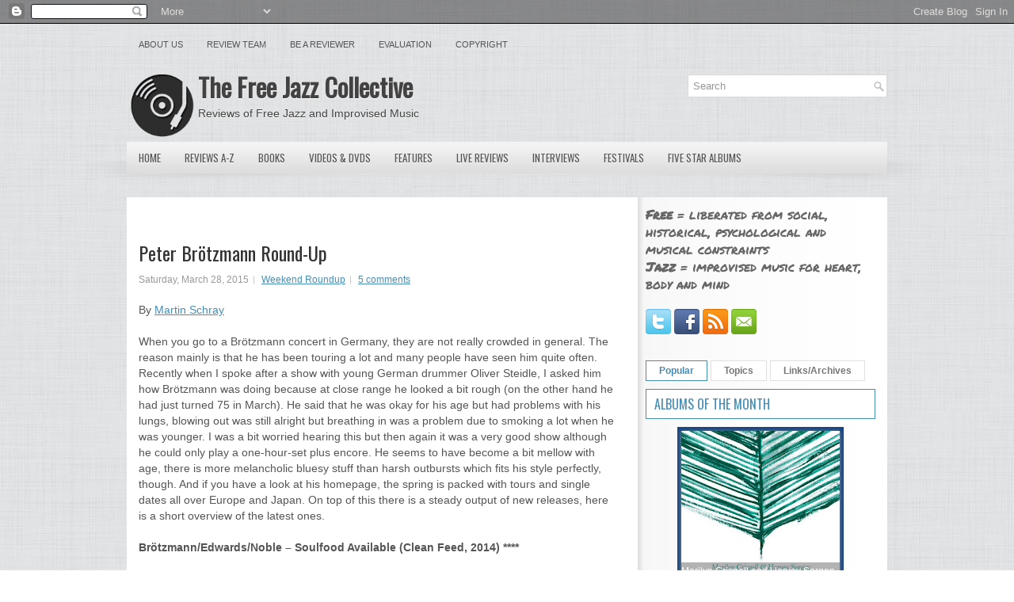

--- FILE ---
content_type: text/html; charset=UTF-8
request_url: https://www.freejazzblog.org/b/stats?m=0&style=BLACK_TRANSPARENT&timeRange=ALL_TIME&token=APq4FmAUNNTj3l5338dvkmqmkJC0XKz3wYj-_JJOh-osFWp9n0-X0jXSW6J5umblUJGAYveNSWe72QozdWH4qdssofMFdu0cTQ
body_size: 48
content:
{"total":51212803,"sparklineOptions":{"backgroundColor":{"fillOpacity":0.1,"fill":"#000000"},"series":[{"areaOpacity":0.3,"color":"#202020"}]},"sparklineData":[[0,35],[1,36],[2,59],[3,31],[4,36],[5,39],[6,40],[7,53],[8,43],[9,52],[10,46],[11,53],[12,52],[13,44],[14,49],[15,44],[16,55],[17,76],[18,78],[19,86],[20,75],[21,53],[22,53],[23,56],[24,59],[25,100],[26,51],[27,84],[28,69],[29,26]],"nextTickMs":3317}